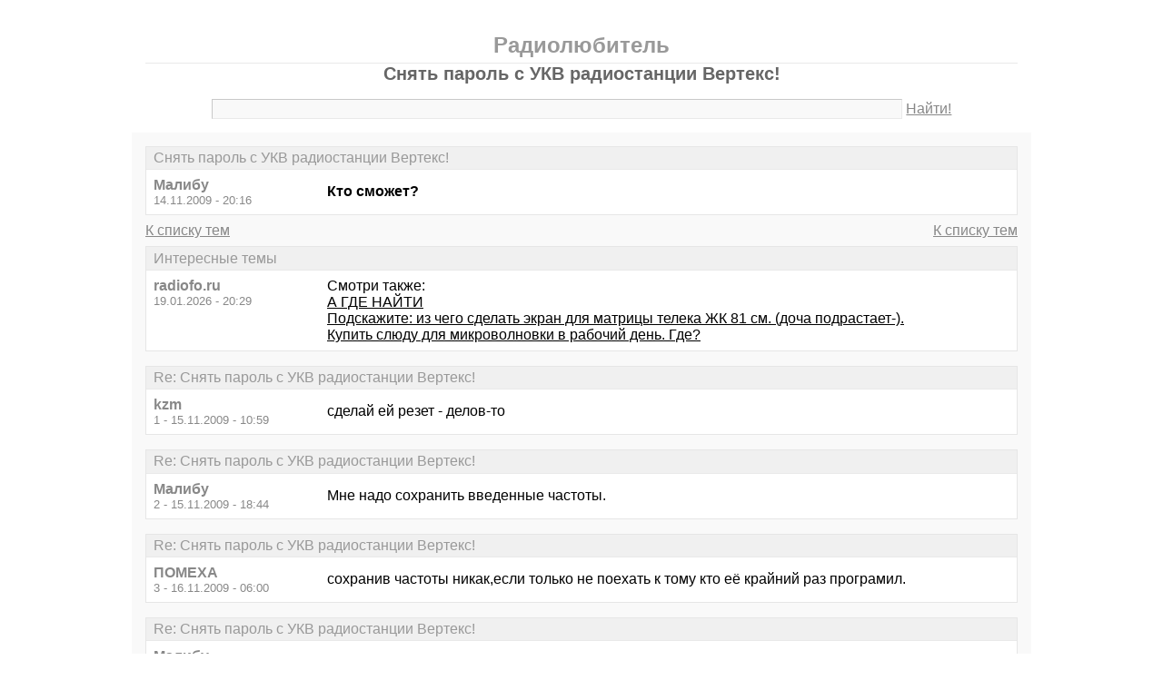

--- FILE ---
content_type: text/html; charset=windows-1251
request_url: https://radiofo.ru/m-thread538.html?utm_source=see_also
body_size: 4146
content:
<!DOCTYPE html PUBLIC "-//W3C//DTD XHTML 1.0 Transitional//EN" "http://www.w3.org/TR/xhtml1/DTD/xhtml1-transitional.dtd">
<html xmlns="http://www.w3.org/1999/xhtml">
<head>
<meta http-equiv="Pragma" content="no-cache" />
<meta http-equiv="expires" content="0" />
<meta http-equiv="Cache-control" content="no-cache" />
<meta http-equiv="Content-Type" content="text/html; charset=windows-1251" />
<meta name="description" content="Снять пароль с УКВ радиостанции Вертекс!" />
<meta name="viewport" content="width=device-width, initial-scale=1" />
<title>Снять пароль с УКВ радиостанции Вертекс! - Радиолюбитель</title>
<link rel="shortcut icon" href="/favicon.ico" />
<link rel="alternate" type="application/rss+xml" title="Снять пароль с УКВ радиостанции Вертекс! - Радиолюбитель" href="http://feeds.feedburner.com/radioforu" />
<style type="text/css">
* {margin:0;padding:0;}
body {background:#fff;color:#000;font-family:"Trebuchet MS", Verdana, sans-serif;font-size:1em;}
a {color:#000;text-decoration:underline;}
a:hover {color:#666;}
img {border:0;}
table {border-collapse:collapse;width:100%;}
input, textarea, select {font-family:"Trebuchet MS", Verdana, sans-serif;font-size:0.9em;color:#666;background:#f9f9f9;border:1px solid #e9e9e9;border-top-color:#c9c9c9;border-left-color:#c9c9c9;padding:2px 5px;}
input:focus, textarea:focus, select:focus {color:#000;}
input.submit {border:1px solid #e9e9e9;border-bottom-color:#c9c9c9;border-right-color:#c9c9c9;color:#888;}
input.submit:active {border:1px solid #e9e9e9;border-top-color:#c9c9c9;border-left-color:#c9c9c9;padding:2px 5px 2px 5px;}
.head {width:960px;margin:1em auto 0 auto;padding:15px;text-align:center;}
.head h1 {font-size:1.25em;color:#666;}
.head h2 {font-size:1.5em;color:#999;border-bottom:1px solid #e9e9e9;padding-bottom:5px;}
.head form {margin-top:1em;}
.head table {margin-top:5px;}
.head .left {text-align:left;}
.head .rght {text-align:right;}
.head a {color:#888;text-decoration:underline;}
.head a:hover {color:#666;}
.head input {width:78%;}
.wrap {width:960px;margin:0 auto 1em auto;padding:15px;background:#f9f9f9;}
.wrap h2 {font-size:1.5em;margin:0.5em;}
.wrap h2 a {color:#666;text-decoration:none;}
.wrap h2 a:hover {color:#000;background:#f0f0f0;text-decoration:underline;}
.wrap h2.mainh2 {display:inline;}
.post, .answer, .error {margin:0 0 1em 0;background:#fff;border:1px solid #e6e6e6;}
.post h3, .answer h3, .error h3 {padding:0.2em 0.5em;border-bottom:1px solid #e9e9e9;font-size:1em;font-weight:normal;background:#f0f0f0;color:#999;}
.post td, .error div {padding:0.5em;}
.post .nickname {color:#888;width:20%;text-align:left;}
.post h3 a {color:#999;text-decoration:none;}
.post h3 a:active {color:#666;}
.nextprev {margin:1em 0 0 0;border:1px solid #e6e6e6;}
.nextprev td {padding:0.2em 0.5em;background:#fff;}
.nextprev .next {text-align:right;}
.nextprev .prev {text-align:left;}
.answer {margin:0;}
.answer .left {color:#888;width:25%;text-align:right;}
.answer form {padding:0.5em 0 0 0;}
.answer td {padding:0 0.5em 0.5em 0.5em;}
.answer .rght input, .answer .rght textarea, .answer .rght div select {width:40%;}
.answer .rght div input, .answer .rght div textarea {width:90%;}
.answer .close {padding:0.5em;text-align:center;}
.pages {margin:-0.5em 0 0.5em 0;}
.pages .left {width:25%;text-align:left;}
.pages .cntr {width:50%;text-align:center;}
.pages .rght {width:25%;text-align:right;}
.pages a {color:#888;text-decoration:underline;}
.pages a:hover {background:#fff;color:#666;}
.pages .cntr a {padding:0.1em 0.5em;background:#f0f0f0;color:#999;border:1px solid #e9e9e9;text-decoration:none;}
.pages .cntr a:hover {background:#fff;color:#666;border:1px solid #e9e9e9;}
.pages .cntr b {padding:0.1em 0.5em;}
.copy {width:960px;margin:1em auto 0 auto;padding:0 15px;}
.copy table {margin:0 auto 1em auto;}
.copy td {font-size:0.8em;color:#aaa;}
.copy .counter {text-align:right;}
.copy a {color:#aaa;text-decoration:underline;}
.copy a:hover {color:#666;}
.list {margin:-0.5em 0 1em 0;}
.list th, .list td {padding:0.2em 0.5em;font-size:1em;font-weight:normal;text-align:center;background:#f0f0f0;color:#999;border:1px solid #e6e6e6;}
.list .datetime {width:20%;}
.list .re {width:5%;}
.list td.topics {background:#fff;text-align:left;}
.list a {color:#000;text-decoration:underline;}
.list a:visited {color:#666;}
.list a:hover {background:#f0f0f0;}
.first {margin:0 0 1em 0;}
.serp {margin:1em 0 0 0;}
.serp h3 a {color:#000;text-decoration:underline;}
.serp h3 a:hover {color:#666;}
.serpages {margin:0.5em 0 -0.5em 0;}
.serpages td {text-align:center;}
.serpages a {padding:0.1em 0.5em;background:#f0f0f0;color:#999;border:1px solid #e9e9e9;text-decoration:none;}
.serpages a:hover {background:#fff;color:#666;border:1px solid #e9e9e9;}
.serpages b {padding:0.1em 0.5em;}
.error {margin:0 auto;}
.ewrap {width:600px;margin:5em auto;padding:15px;background:#f9f9f9;}
.adsense {width: 728px; margin: 0 auto 15px auto;}

.list .re {width: 7%;}
/* table { table-layout: fixed; } */

@media (min-width: 600px) {
	.head, .wrap, .copy {width:auto;max-width:960px;}
	.ewrap {width:auto;max-width:600px;}
}
@media (max-width: 599px) {
	.head, .wrap, .copy {width:auto;max-width:960px;}
	.ewrap {width:auto;max-width:600px;}
	.head table, .head tbody, .head tr, .head td {display:block;}
	.head td {width:auto;text-align:center;}
	.post table, .post tbody, .post tr, .post td {display:block;}
	.post .nickname {width:auto;background:#f9f9f9;}
	.list table, .list tbody, .list tr, .list td, .list th {display:block;}
	.list.first .datetime, .list.first .re {display:none;}
	.list .topics a:not(:first-child) {padding:0 0.5em;}
	.list .datetime {margin:1px 0 0 1px;float:left;width:auto;border:0;font-size:0.8em;}
	.list .re {width:auto;border-bottom:0;font-size:0.8em;text-align:right;}
	.list .topics {clear:both;}
	.pages table, .pages tbody, .pages tr, .pages td {display:block;}
	.pages td {width:auto !important;padding: 0 0.5em;}
	.nextprev table, .nextprev tbody, .nextprev tr, .nextprev td {display:block;}
	.copy table, .copy tbody, .copy tr, .copy td {display:block;}
	.copy .counter {padding-top:1em;text-align:center;}
	.answer table, .answer tbody, .answer tr, .answer td {display:block;}
	.answer .left {width:auto;padding: 0 1em 0.5em;text-align:left;}
	.answer .rght {padding:0 1em 0.5em;}
	.answer .rght input {width:50%;}
	.answer .rght div input, .answer .rght div textarea {width:95%;}
	.answer .rght div select {width:100%;}
}
@media (max-width: 399px) {
	.wrap {padding-left:0;padding-right:0;}
	h2 {font-size:1.2em !important;}
	h1 {font-size:1.1em !important;}
}
</style>
</head>
<body>
<div class="head">
<table><tr><td>
<h2>Радиолюбитель</h2>
<h1>Снять пароль с УКВ радиостанции Вертекс!</h1>
<div><form action="./search.php" method="get" name="s"><input name="q" type="text" size="90" maxlength="128" /> <a href="#" onclick="javascript:document.s.submit();">Найти!</a></form></div>
</td></tr></table>
</div>
<div class="wrap">
<div class="post">
<h3>Снять пароль с УКВ радиостанции Вертекс!</h3>
<table><tr>
<td class="nickname" valign="top">
<div><b>Малибу</b></div>
<div><small>14.11.2009 - 20:16</small></div>
</td>
<td class="message"><b>Кто сможет?</b></td>
</tr></table>
</div>
<div class="pages">
<table><tr>
<td class="left"><a href="./">К списку тем</a></td>
<td class="cntr">  </td>
<td class="rght"><a href="./">К списку тем</a></td>
</tr></table>
</div>
<div class="post">
<h3>Интересные темы</h3>
<table><tr>
<td class="nickname" valign="top">
<div><b>radiofo.ru</b></div>
<div><small>19.01.2026 - 20:29</small></div>
</td>
<td class="message">Смотри также:<br><a href="/m-thread1173.html?utm_source=see_also" target="_blank"> А ГДЕ НАЙТИ</a><br><a href="/m-thread155.html?utm_source=see_also" target="_blank">Подскажите: из чего сделать экран для матрицы телека ЖК 81 см. (доча подрастает-).</a><br><a href="/m-thread499.html?utm_source=see_also" target="_blank">Купить слюду для микроволновки в рабочий день. Где?</a></td>
</tr></table>
</div>
<div class="post">
<h3>Re: Снять пароль с УКВ радиостанции Вертекс!</h3>
<table><tr>
<td class="nickname" valign="top">
<div><b>kzm</b></div>
<div><small>1 - 15.11.2009 - 10:59</small></div>
</td>
<td class="message">сделай ей резет - делов-то</td>
</tr></table>
</div>
<div class="post">
<h3>Re: Снять пароль с УКВ радиостанции Вертекс!</h3>
<table><tr>
<td class="nickname" valign="top">
<div><b>Малибу</b></div>
<div><small>2 - 15.11.2009 - 18:44</small></div>
</td>
<td class="message">Мне надо сохранить введенные частоты.</td>
</tr></table>
</div>
<div class="post">
<h3>Re: Снять пароль с УКВ радиостанции Вертекс!</h3>
<table><tr>
<td class="nickname" valign="top">
<div><b>ПОМЕХА</b></div>
<div><small>3 - 16.11.2009 - 06:00</small></div>
</td>
<td class="message">сохранив частоты никак,если только не поехать к тому кто её крайний раз програмил.</td>
</tr></table>
</div>
<div class="post">
<h3>Re: Снять пароль с УКВ радиостанции Вертекс!</h3>
<table><tr>
<td class="nickname" valign="top">
<div><b>Малибу</b></div>
<div><small>4 - 17.11.2009 - 08:17</small></div>
</td>
<td class="message">Жаль!</td>
</tr></table>
</div>
<div class="post">
<h3>Re: Снять пароль с УКВ радиостанции Вертекс!</h3>
<table><tr>
<td class="nickname" valign="top">
<div><b>RGN</b></div>
<div><small>5 - 17.11.2009 - 08:23</small></div>
</td>
<td class="message">А какая именно модель р/ст. Я занимаюсь програмированием может смогу помочь, если ещё актуально.</td>
</tr></table>
</div>
<div class="post">
<h3>Интересные темы</h3>
<table><tr>
<td class="nickname" valign="top">
<div><b>radiofo.ru</b></div>
<div><small>19.01.2026 - 20:29</small></div>
</td>
<td class="message">Смотри также:<br><a href="/m-thread272.html?utm_source=see_also" target="_blank">Делаем прибор для настройки спутниковых антенн</a><br><a href="/m-thread451.html?utm_source=see_also" target="_blank">Предложите замену для Твердотельного реле RP130 440-5-24</a><br><a href="/m-thread213.html?utm_source=see_also" target="_blank">из RGB в VGA</a></td>
</tr></table>
</div>
<div class="post">
<h3>Re: Снять пароль с УКВ радиостанции Вертекс!</h3>
<table><tr>
<td class="nickname" valign="top">
<div><b>Малибу</b></div>
<div><small>6 - 18.11.2009 - 01:44</small></div>
</td>
<td class="message">Актуально, утром сброшу модель р/ст.</td>
</tr></table>
</div>
<div class="pages">
<table><tr>
<td class="left"><a href="./">К списку тем</a></td>
<td class="cntr">  </td>
<td class="rght"><a href="./">К списку тем</a></td>
</tr></table>
</div>
<div class="answer">
<h3>Добавить новое сообщение</h3>
<form action="./update.php" method="post">
<table>
<tr>
<td class="left" valign="top">Ваше имя:</td>
<td class="rght"><input name="field1" type="text" size="20" maxlength="64" /></td>
</tr>
<tr>
<td class="left" valign="top">Тема сообщения:</td>
<td class="rght"><div><input name="field2" type="text" size="75" maxlength="128" value="Re: Снять пароль с УКВ радиостанции Вертекс!" /></div></td>
</tr>
<tr>
<td class="left" valign="top">Сообщение:</td>
<td class="rght"><div><textarea name="field3" rows="7" cols="75"></textarea></div></td>
</tr>
<tr>
<td class="left" valign="top"><input type="hidden" name="type" value="2" /><input type="hidden" name="id" value="538" /></td>
<td class="rght"><input type="submit" class="submit" value=" Отправить " /></td>
</tr>
</table>
</form>
</div>
<div class="nextprev">
<table><tr>
<td class="prev"><a href="./m-thread537.html">« Как в машину поставить видеонаблюдение?!</a></td>
<td class="next"><a href="./m-thread539.html">Нужно сделать... »</a></td>
</tr></table>
</div>
</div>
<div class="copy">
<table><tr>
<td>&copy; 2009—2010 Радиолюбитель</td>
<td class="counter">
<!--LiveInternet counter--><script type="text/javascript"><!--
document.write("<a href='https://www.liveinternet.ru/click' "+
"target='_blank'><img src='https://counter.yadro.ru/hit?t14.1;r"+
escape(document.referrer)+((typeof(screen)=="undefined")?"":
";s"+screen.width+"*"+screen.height+"*"+(screen.colorDepth?
screen.colorDepth:screen.pixelDepth))+";u"+escape(document.URL)+
";"+Math.random()+
"' alt='' title='LiveInternet: показано число просмотров за 24"+
" часа, посетителей за 24 часа и за сегодня' "+
"border='0' width='88' height='31' /><\/a>")
//--></script><!--/LiveInternet-->
</td>
</tr></table>
</div>
</body>
</html>

<!-- 0.0083389282226562 -->